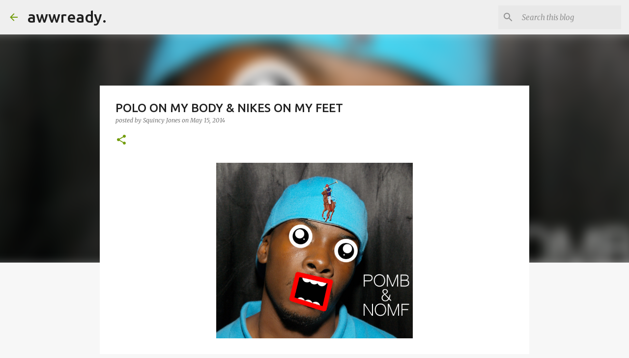

--- FILE ---
content_type: text/html; charset=utf-8
request_url: https://www.google.com/recaptcha/api2/aframe
body_size: 249
content:
<!DOCTYPE HTML><html><head><meta http-equiv="content-type" content="text/html; charset=UTF-8"></head><body><script nonce="e7_sL5WfyFz0wuXI6Tnb4w">/** Anti-fraud and anti-abuse applications only. See google.com/recaptcha */ try{var clients={'sodar':'https://pagead2.googlesyndication.com/pagead/sodar?'};window.addEventListener("message",function(a){try{if(a.source===window.parent){var b=JSON.parse(a.data);var c=clients[b['id']];if(c){var d=document.createElement('img');d.src=c+b['params']+'&rc='+(localStorage.getItem("rc::a")?sessionStorage.getItem("rc::b"):"");window.document.body.appendChild(d);sessionStorage.setItem("rc::e",parseInt(sessionStorage.getItem("rc::e")||0)+1);localStorage.setItem("rc::h",'1768685022839');}}}catch(b){}});window.parent.postMessage("_grecaptcha_ready", "*");}catch(b){}</script></body></html>